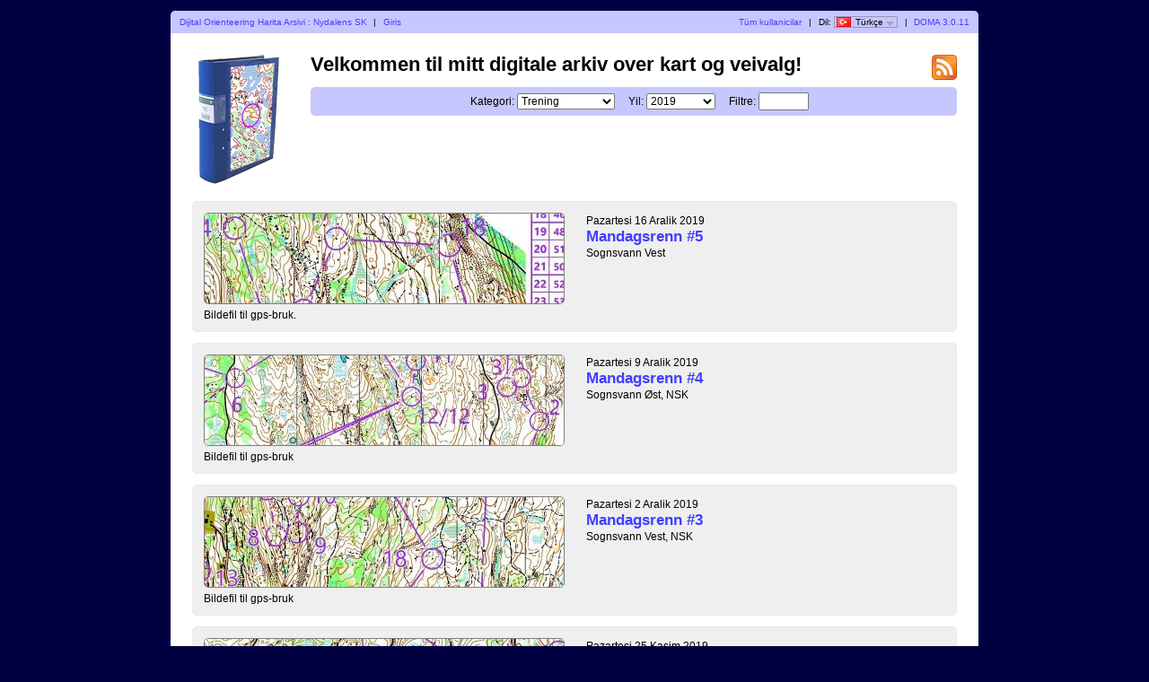

--- FILE ---
content_type: text/html; charset=utf-8
request_url: https://kartarkiv.nydalen.idrett.no/?user=nsk&map=5530&lang=tr
body_size: 2125
content:
<?xml version="1.0" encoding="UTF-8"?><!DOCTYPE html PUBLIC "-//W3C//DTD XHTML 1.1//EN" "http://www.w3.org/TR/xhtml11/DTD/xhtml11.dtd">
<html xmlns="http://www.w3.org/1999/xhtml">
<head>
  <title>Nydalens SK</title>
  <meta http-equiv="Content-Type" content="text/html;charset=utf-8" />
  <link rel="icon" type="image/png" href="gfx/favicon.png" />
  <link rel="stylesheet" href="style.css?v=3.0.11" type="text/css" />
  <link rel="alternate" type="application/rss+xml" title="RSS" href="rss.php?user=nsk" />
  <script src="js/jquery/jquery-1.7.1.min.js" type="text/javascript"></script>
  <script src="https://maps.googleapis.com/maps/api/js?key=AIzaSyDszlPH3gbQvI-lD2xhg3bxG2QrLp5j1PI&amp;language=tr" type="text/javascript"></script>
  <script src="js/overview_map.js?v=3.0.11" type="text/javascript"></script>
    <script src="js/index.js?v=3.0.11" type="text/javascript"></script>
  <script src="js/common.js?v=3.0.11" type="text/javascript"></script>
  <script src="js/filesize.js?v=3.0.11" type="text/javascript"></script>
</head>

<body id="indexBody">
<div id="wrapper">
      <div id="topbar">
        <div class="left">
          <a href="index.php?user=nsk">Dijital Orienteering Harita Arsivi : Nydalens SK</a>
          <span class="separator">|</span>
                      <a href="login.php?user=nsk">Giris</a>
                  </div>
        <div class="right">
          <a href="users.php">Tüm kullanicilar</a>
          <span class="separator">|</span>
          Dil: <span id="currentLanguage"><img src="gfx/flag/tr.png" alt="Türkçe" title="Türkçe">Türkçe<span id="languages"><a href="?user=nsk&map=5530&lang=cs"><img src="gfx/flag/cs.png" alt="Česky" title="Česky">Česky</a><a href="?user=nsk&map=5530&lang=da"><img src="gfx/flag/da.png" alt="Dansk" title="Dansk">Dansk</a><a href="?user=nsk&map=5530&lang=de"><img src="gfx/flag/de.png" alt="Deutsch" title="Deutsch">Deutsch</a><a href="?user=nsk&map=5530&lang=et"><img src="gfx/flag/et.png" alt="Eesti" title="Eesti">Eesti</a><a href="?user=nsk&map=5530&lang=en"><img src="gfx/flag/en.png" alt="English" title="English">English</a><a href="?user=nsk&map=5530&lang=es"><img src="gfx/flag/es.png" alt="Español" title="Español">Español</a><a href="?user=nsk&map=5530&lang=fr"><img src="gfx/flag/fr.png" alt="Français" title="Français">Français</a><a href="?user=nsk&map=5530&lang=it"><img src="gfx/flag/it.png" alt="Italiano" title="Italiano">Italiano</a><a href="?user=nsk&map=5530&lang=hu"><img src="gfx/flag/hu.png" alt="Magyar" title="Magyar">Magyar</a><a href="?user=nsk&map=5530&lang=nb"><img src="gfx/flag/nb.png" alt="Norsk" title="Norsk">Norsk</a><a href="?user=nsk&map=5530&lang=pt"><img src="gfx/flag/pt.png" alt="Português" title="Português">Português</a><a href="?user=nsk&map=5530&lang=sv"><img src="gfx/flag/sv.png" alt="Svenska" title="Svenska">Svenska</a><a href="?user=nsk&map=5530&lang=tr"><img src="gfx/flag/tr.png" alt="Türkçe" title="Türkçe">Türkçe</a></span></span>            <span class="separator">|</span>
                    <a href="https://www.matstroeng.se/doma/?version=3.0.11" data-phpversion="8.3.28">DOMA 3.0.11</a>
        </div>
        <div class="clear"></div>
      </div>
      <div id="content">
<form method="get" action="/index.php?user=nsk">
<input type="hidden" name="user" value="nsk"/>

<div>
  <img id="logo" src="gfx/book.png" alt="" />
</div>

<div id="rssIcon"><a href="rss.php?user=nsk"><img src="gfx/feed-icon-28x28.png" alt="RSS akis" title="RSS akis" /></a></div>

<div id="intro">
<h1>Velkommen til mitt digitale arkiv over kart og veivalg!</h1>
<p></p>

<div id="selectCategoryAndYear">
  <label for="categoryID">Kategori:</label>
  <select name="categoryID" id="categoryID">
  <option value="0">[tüm kategoriler]</option><option value="65">Konkurranse</option><option value="66" selected="selected">Trening</option>  </select>

  <label for="year">Yil:</label>
  <select name="year" id="year">
  <option value="0">[tüm yillar]</option><option value="2019" selected="selected">2019</option><option value="2018">2018</option><option value="2017">2017</option><option value="2016">2016</option><option value="2015">2015</option><option value="2014">2014</option><option value="2013">2013</option>  </select>

  <label for="filter">Filtre:</label>
  <input type="text" name="filter" id="filter" value=""/>

  </div>
</div>

<div id="maps">


 
  <div class="map">
    <div class="thumbnail">
      <a href="show_map.php?user=nsk&amp;map=5982"><img src="/map_images/5982.thumbnail.jpg" alt="Mandagsrenn #5 (16/12/2019)" height="100" width="400" /></a>    </div>
    <div class="info">
      <div class="date">
        Pazartesi 16 Aralik 2019      </div>
      <div class="name">
        <a href="show_map.php?user=nsk&amp;map=5982">Mandagsrenn #5</a>      </div>
                  <div class="organiser">
        Sognsvann Vest      </div>
            <div class="discipline">
            </div>
      
            
      
    </div>

              <div class="comment">Bildefil til gps-bruk.</div>
                    
    <div class="clear"></div>
  </div>

 
  <div class="map">
    <div class="thumbnail">
      <a href="show_map.php?user=nsk&amp;map=5967"><img src="/map_images/5967.thumbnail.jpg" alt="Mandagsrenn #4 (09/12/2019)" height="100" width="400" /></a>    </div>
    <div class="info">
      <div class="date">
        Pazartesi 9 Aralik 2019      </div>
      <div class="name">
        <a href="show_map.php?user=nsk&amp;map=5967">Mandagsrenn #4</a>      </div>
                  <div class="organiser">
        Sognsvann Øst, NSK      </div>
            <div class="discipline">
            </div>
      
            
      
    </div>

              <div class="comment">Bildefil til gps-bruk</div>
                    
    <div class="clear"></div>
  </div>

 
  <div class="map">
    <div class="thumbnail">
      <a href="show_map.php?user=nsk&amp;map=5937"><img src="/map_images/5937.thumbnail.jpg" alt="Mandagsrenn #3 (02/12/2019)" height="100" width="400" /></a>    </div>
    <div class="info">
      <div class="date">
        Pazartesi 2 Aralik 2019      </div>
      <div class="name">
        <a href="show_map.php?user=nsk&amp;map=5937">Mandagsrenn #3</a>      </div>
                  <div class="organiser">
        Sognsvann Vest, NSK      </div>
            <div class="discipline">
            </div>
      
            
      
    </div>

              <div class="comment">Bildefil til gps-bruk</div>
                    
    <div class="clear"></div>
  </div>

 
  <div class="map">
    <div class="thumbnail">
      <a href="show_map.php?user=nsk&amp;map=5916"><img src="/map_images/5916.thumbnail.jpg" alt="Mandagsrenn #2 (25/11/2019)" height="100" width="400" /></a>    </div>
    <div class="info">
      <div class="date">
        Pazartesi 25 Kasim 2019      </div>
      <div class="name">
        <a href="show_map.php?user=nsk&amp;map=5916">Mandagsrenn #2</a>      </div>
                  <div class="organiser">
        Linderudkollen, NSK      </div>
            <div class="discipline">
            </div>
      
            
      
    </div>

              <div class="comment">Bildefil til gps-bruk</div>
                    
    <div class="clear"></div>
  </div>

 
  <div class="map">
    <div class="thumbnail">
      <a href="show_map.php?user=nsk&amp;map=5893"><img src="/map_images/5893.thumbnail.jpg" alt="Mandagsrenn (18/11/2019)" height="100" width="400" /></a>    </div>
    <div class="info">
      <div class="date">
        Pazartesi 18 Kasim 2019      </div>
      <div class="name">
        <a href="show_map.php?user=nsk&amp;map=5893">Mandagsrenn</a>      </div>
                  <div class="organiser">
        Sognsvann Øst, NSK      </div>
            <div class="discipline">
            </div>
      
            
      
    </div>

              <div class="comment">Bildefil til gps-bruk</div>
                    
    <div class="clear"></div>
  </div>

 
  <div class="map">
    <div class="thumbnail">
      <a href="show_map.php?user=nsk&amp;map=5741"><img src="/map_images/5741.thumbnail.jpg" alt="7-70_retning Sandermosen B-Løype (03/09/2019)" height="100" width="400" /></a>    </div>
    <div class="info">
      <div class="date">
        Sali 3 Eylül 2019      </div>
      <div class="name">
        <a href="show_map.php?user=nsk&amp;map=5741">7-70_retning Sandermosen B-Løype</a>      </div>
                  <div class="organiser">
        Sandermosen, NSK, Norge      </div>
            <div class="discipline">
            </div>
      
            
      
    </div>

              
    <div class="clear"></div>
  </div>

 
  <div class="map">
    <div class="thumbnail">
      <a href="show_map.php?user=nsk&amp;map=5740"><img src="/map_images/5740.thumbnail.jpg" alt="7-70_retning Sandermosen A-Løype (03/09/2019)" height="100" width="400" /></a>    </div>
    <div class="info">
      <div class="date">
        Sali 3 Eylül 2019      </div>
      <div class="name">
        <a href="show_map.php?user=nsk&amp;map=5740">7-70_retning Sandermosen A-Løype</a>      </div>
                  <div class="organiser">
        Sandermosen, NSK, Norge      </div>
            <div class="discipline">
            </div>
      
            
      
    </div>

              
    <div class="clear"></div>
  </div>

 
  <div class="map">
    <div class="thumbnail">
      <a href="show_map.php?user=nsk&amp;map=5731"><img src="/map_images/5731.thumbnail.jpg" alt="7-70 - A-løypa (27/08/2019)" height="100" width="400" /></a>    </div>
    <div class="info">
      <div class="date">
        Sali 27 Agustos 2019      </div>
      <div class="name">
        <a href="show_map.php?user=nsk&amp;map=5731">7-70 - A-løypa</a>      </div>
                  <div class="organiser">
        Sognsvann, NSK      </div>
            <div class="discipline">
            </div>
      
            
      
    </div>

              <div class="comment">Kart til gps-bruk.</div>
                    
    <div class="clear"></div>
  </div>

 
  <div class="map">
    <div class="thumbnail">
      <a href="show_map.php?user=nsk&amp;map=5691"><img src="/map_images/5691.thumbnail.jpg" alt="Feelgood mellomdistanse (05/08/2019)" height="100" width="400" /></a>    </div>
    <div class="info">
      <div class="date">
        Pazartesi 5 Agustos 2019      </div>
      <div class="name">
        <a href="show_map.php?user=nsk&amp;map=5691">Feelgood mellomdistanse</a>      </div>
                  <div class="organiser">
        Østsida, NSK      </div>
            <div class="discipline">
            </div>
      
            
      
    </div>

              <div class="comment">Bildefil til gps-bruk.</div>
                    
    <div class="clear"></div>
  </div>

 
  <div class="map">
    <div class="thumbnail">
      <a href="show_map.php?user=nsk&amp;map=5593"><img src="/map_images/5593.thumbnail.jpg" alt="Sommersamling Os #3 (samlingsmesterskap) (25/06/2019)" height="100" width="400" /></a>    </div>
    <div class="info">
      <div class="date">
        Sali 25 Haziran 2019      </div>
      <div class="name">
        <a href="show_map.php?user=nsk&amp;map=5593">Sommersamling Os #3 (samlingsmesterskap)</a>      </div>
                  <div class="organiser">
              </div>
            <div class="discipline">
            </div>
      
            
      
    </div>

              <div class="comment">Til gps bruk.</div>
                    
    <div class="clear"></div>
  </div>

 
  <div class="map">
    <div class="thumbnail">
      <a href="show_map.php?user=nsk&amp;map=5531"><img src="/map_images/5531.thumbnail.jpg" alt="7-70 Hønefoten - C-løypa (11/06/2019)" height="100" width="400" /></a>    </div>
    <div class="info">
      <div class="date">
        Sali 11 Haziran 2019      </div>
      <div class="name">
        <a href="show_map.php?user=nsk&amp;map=5531">7-70 Hønefoten - C-løypa</a>      </div>
                  <div class="organiser">
              </div>
            <div class="discipline">
            </div>
      
            
      
    </div>

              
    <div class="clear"></div>
  </div>

 
  <div class="map">
    <div class="thumbnail">
      <a href="show_map.php?user=nsk&amp;map=5530"><img src="/map_images/5530.thumbnail.jpg" alt="7-70 Hønefoten - B-løypa (11/06/2019)" height="100" width="400" /></a>    </div>
    <div class="info">
      <div class="date">
        Sali 11 Haziran 2019      </div>
      <div class="name">
        <a href="show_map.php?user=nsk&amp;map=5530">7-70 Hønefoten - B-løypa</a>      </div>
                  <div class="organiser">
              </div>
            <div class="discipline">
            </div>
      
            
      
    </div>

              
    <div class="clear"></div>
  </div>

 
  <div class="map">
    <div class="thumbnail">
      <a href="show_map.php?user=nsk&amp;map=5529"><img src="/map_images/5529.thumbnail.jpg" alt="7-70 Hønefoten - A-løypa (11/06/2019)" height="100" width="400" /></a>    </div>
    <div class="info">
      <div class="date">
        Sali 11 Haziran 2019      </div>
      <div class="name">
        <a href="show_map.php?user=nsk&amp;map=5529">7-70 Hønefoten - A-løypa</a>      </div>
                  <div class="organiser">
              </div>
            <div class="discipline">
            </div>
      
            
      
    </div>

              
    <div class="clear"></div>
  </div>

 
  <div class="map">
    <div class="thumbnail">
      <a href="show_map.php?user=nsk&amp;map=5502"><img src="/map_images/5502.thumbnail.jpg" alt="7-70 - A-løypa (04/06/2019)" height="100" width="400" /></a>    </div>
    <div class="info">
      <div class="date">
        Sali 4 Haziran 2019      </div>
      <div class="name">
        <a href="show_map.php?user=nsk&amp;map=5502">7-70 - A-løypa</a>      </div>
                  <div class="organiser">
              </div>
            <div class="discipline">
            </div>
      
            
      
    </div>

              <div class="comment">Bildefil til gps-bruk. B-løypa dropper de 4 første postene, og har stier på kartet, men er ellers lik.</div>
                    
    <div class="clear"></div>
  </div>

 
  <div class="map">
    <div class="thumbnail">
      <a href="show_map.php?user=nsk&amp;map=5467"><img src="/map_images/5467.thumbnail.jpg" alt="7-70 - A-løype (28/05/2019)" height="100" width="400" /></a>    </div>
    <div class="info">
      <div class="date">
        Sali 28 Mayis 2019      </div>
      <div class="name">
        <a href="show_map.php?user=nsk&amp;map=5467">7-70 - A-løype</a>      </div>
                  <div class="organiser">
        Nordseter, Nydalen      </div>
            <div class="discipline">
            </div>
      
            
      
    </div>

              <div class="comment">Bildefil til GPS-bruk</div>
                    
    <div class="clear"></div>
  </div>

 
  <div class="map">
    <div class="thumbnail">
      <a href="show_map.php?user=nsk&amp;map=5466"><img src="/map_images/5466.thumbnail.jpg" alt="7-70 - B-løype (28/05/2019)" height="100" width="400" /></a>    </div>
    <div class="info">
      <div class="date">
        Sali 28 Mayis 2019      </div>
      <div class="name">
        <a href="show_map.php?user=nsk&amp;map=5466">7-70 - B-løype</a>      </div>
                  <div class="organiser">
        Nordseter, Nydalen      </div>
            <div class="discipline">
            </div>
      
            
      
    </div>

              <div class="comment">Bildefil til GPS-bruk</div>
                    
    <div class="clear"></div>
  </div>

 
  <div class="map">
    <div class="thumbnail">
      <a href="show_map.php?user=nsk&amp;map=5364"><img src="/map_images/5364.thumbnail.jpg" alt="7-70 C-Løype (03/05/2019)" height="100" width="400" /></a>    </div>
    <div class="info">
      <div class="date">
        Cuma 3 Mayis 2019      </div>
      <div class="name">
        <a href="show_map.php?user=nsk&amp;map=5364">7-70 C-Løype</a>      </div>
                  <div class="organiser">
        Sognsvann vest, Beat og Lukas, Norge      </div>
            <div class="discipline">
            </div>
      
            
      
    </div>

              
    <div class="clear"></div>
  </div>

 
  <div class="map">
    <div class="thumbnail">
      <a href="show_map.php?user=nsk&amp;map=5356"><img src="/map_images/5356.thumbnail.jpg" alt="7-70 B-Løype (02/05/2019)" height="100" width="400" /></a>    </div>
    <div class="info">
      <div class="date">
        Persembe 2 Mayis 2019      </div>
      <div class="name">
        <a href="show_map.php?user=nsk&amp;map=5356">7-70 B-Løype</a>      </div>
                  <div class="organiser">
        Sognsvann vest, Beat og Lukas, Norge      </div>
            <div class="discipline">
            </div>
      
            
      
    </div>

              
    <div class="clear"></div>
  </div>

 
  <div class="map">
    <div class="thumbnail">
      <a href="show_map.php?user=nsk&amp;map=5355"><img src="/map_images/5355.thumbnail.jpg" alt="7-70 A-Løype (02/05/2019)" height="100" width="400" /></a>    </div>
    <div class="info">
      <div class="date">
        Persembe 2 Mayis 2019      </div>
      <div class="name">
        <a href="show_map.php?user=nsk&amp;map=5355">7-70 A-Løype</a>      </div>
                  <div class="organiser">
        Sognsvann vest, Beat og Lukas, Norge      </div>
            <div class="discipline">
            </div>
      
            
      
    </div>

              
    <div class="clear"></div>
  </div>

 
  <div class="map">
    <div class="thumbnail">
      <a href="show_map.php?user=nsk&amp;map=5077"><img src="/map_images/5077.thumbnail.jpg" alt="Lørdagssprint (02/02/2019)" height="100" width="400" /></a>    </div>
    <div class="info">
      <div class="date">
        Cumartesi 2 Subat 2019      </div>
      <div class="name">
        <a href="show_map.php?user=nsk&amp;map=5077">Lørdagssprint</a>      </div>
                  <div class="organiser">
        Birkelunden, NSK      </div>
            <div class="discipline">
            </div>
      
            
      
    </div>

              <div class="comment">Bildefil til gps-bruk</div>
                    
    <div class="clear"></div>
  </div>

  </div>
<div class="clear"></div>

<p id="footer">Er du rettighetshaver av et kart som ikke burde vært publisert her? <a href="mailto:admin@nydalen.idrett.no">Send en e-post</a>.</p>

</form>
</div>
</div>
</body>
</html>


--- FILE ---
content_type: application/javascript
request_url: https://kartarkiv.nydalen.idrett.no/js/filesize.js?v=3.0.11
body_size: 480
content:
// Script for showing map image file size on Doma pages.
// Author: Rune Rystad (rune.rystad@gmail.com)
// - Finds server image file size by making an async HEAD request (NOT downloading file).
// - Tries jpg first and falls back to png if not found.
// - Handles any map image folder name.
// Installation: Include a script section pointing to it in index.php and show_map.php
$().ready(function() {
	var url = window.location.href;
	
	var roundToMbytes = function(bytes) {
		var megabytes = bytes / (1024 * 1024);
		return Math.round(megabytes * 10) / 10;
	}
	
	// Page: User Map List
	if(url.indexOf('index.php') !== -1) {
		$('.map').each(function() {
		
			var imageLink = $(this).find('img:first').attr('src');
			var imageUrlWithoutExtension = imageLink.substring(0, imageLink.indexOf('.'));
			var infoDiv = $(this).children('.info');
			
			var appendSizeElement = function(contentLength){
				infoDiv.append('<div class="dicipline"> ' + roundToMbytes(contentLength) + ' MB</div>');
			}
			
			// Try jpg first - then png. Append result to infoDiv
			var request = $.ajax({
				 type: "head",
				 url: imageUrlWithoutExtension + '.jpg',
				 success: function() {
					 appendSizeElement( request.getResponseHeader("content-length") );
				},
				error: function() {
					var retryRequest = $.ajax({
						 type: "head",
						 url: imageUrlWithoutExtension + '.png',
						 success: function () {
							appendSizeElement(retryRequest.getResponseHeader("content-length"));
						}
					});
				}
			});
		});
	}
	
	// Page: Show Map
	if(url.indexOf('show_map.php') !== -1) {
		$('#mapImage').each(function() {
		
			var request = $.ajax({
					 type: "head",
					 url: $(this).attr('src'),
					 success: function () {
						var megabytes = roundToMbytes(request.getResponseHeader("content-length"));
						$('#propertyContainer').append('<div class="property"><span class="caption">' + megabytes + ' MB</span></div>');
					}
				});
		});
	}
});